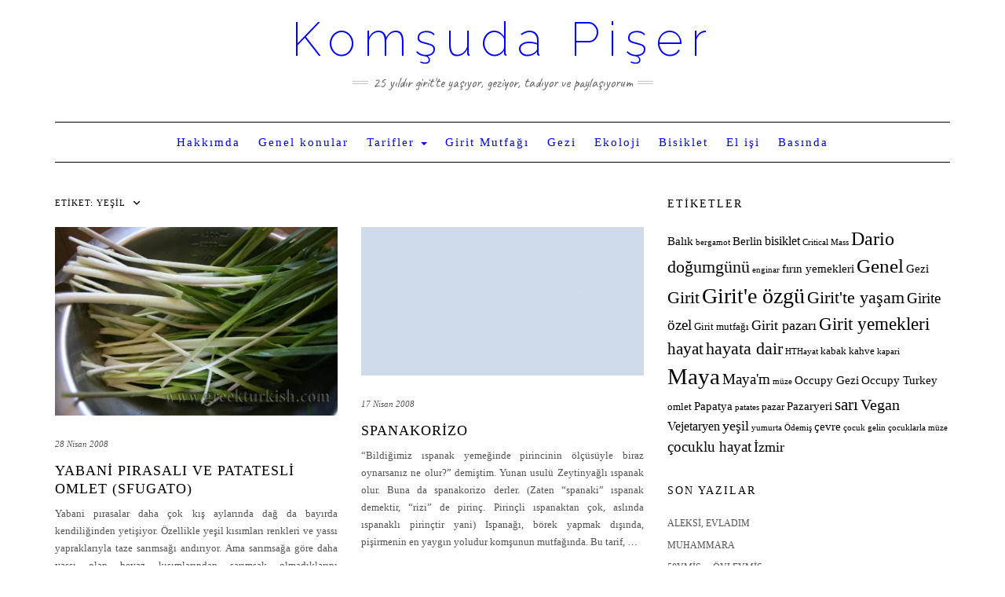

--- FILE ---
content_type: text/html; charset=UTF-8
request_url: https://www.komsudapiser.blog/tag/yesil/
body_size: 15929
content:
<!DOCTYPE html>
<html dir="ltr" lang="tr" prefix="og: https://ogp.me/ns#">
<head>
    <meta charset="UTF-8" />
    <meta http-equiv="X-UA-Compatible" content="IE=edge" />
    <meta name="viewport" content="width=device-width, initial-scale=1" />
        <title>yeşil | Komşuda Pişer</title>

		<!-- All in One SEO 4.9.3 - aioseo.com -->
	<meta name="robots" content="max-image-preview:large" />
	<link rel="canonical" href="https://www.komsudapiser.blog/tag/yesil/" />
	<link rel="next" href="https://www.komsudapiser.blog/tag/yesil/page/2/" />
	<meta name="generator" content="All in One SEO (AIOSEO) 4.9.3" />
		<script type="application/ld+json" class="aioseo-schema">
			{"@context":"https:\/\/schema.org","@graph":[{"@type":"BreadcrumbList","@id":"https:\/\/www.komsudapiser.blog\/tag\/yesil\/#breadcrumblist","itemListElement":[{"@type":"ListItem","@id":"https:\/\/www.komsudapiser.blog#listItem","position":1,"name":"Home","item":"https:\/\/www.komsudapiser.blog","nextItem":{"@type":"ListItem","@id":"https:\/\/www.komsudapiser.blog\/tag\/yesil\/#listItem","name":"ye\u015fil"}},{"@type":"ListItem","@id":"https:\/\/www.komsudapiser.blog\/tag\/yesil\/#listItem","position":2,"name":"ye\u015fil","previousItem":{"@type":"ListItem","@id":"https:\/\/www.komsudapiser.blog#listItem","name":"Home"}}]},{"@type":"CollectionPage","@id":"https:\/\/www.komsudapiser.blog\/tag\/yesil\/#collectionpage","url":"https:\/\/www.komsudapiser.blog\/tag\/yesil\/","name":"ye\u015fil | Kom\u015fuda Pi\u015fer","inLanguage":"tr-TR","isPartOf":{"@id":"https:\/\/www.komsudapiser.blog\/#website"},"breadcrumb":{"@id":"https:\/\/www.komsudapiser.blog\/tag\/yesil\/#breadcrumblist"}},{"@type":"Organization","@id":"https:\/\/www.komsudapiser.blog\/#organization","name":"Kom\u015fuda Pi\u015fer","description":"25 y\u0131ld\u0131r Girit'te ya\u015f\u0131yor, geziyor, tad\u0131yor ve payla\u015f\u0131yorum","url":"https:\/\/www.komsudapiser.blog\/"},{"@type":"WebSite","@id":"https:\/\/www.komsudapiser.blog\/#website","url":"https:\/\/www.komsudapiser.blog\/","name":"Kom\u015fuda Pi\u015fer","description":"25 y\u0131ld\u0131r Girit'te ya\u015f\u0131yor, geziyor, tad\u0131yor ve payla\u015f\u0131yorum","inLanguage":"tr-TR","publisher":{"@id":"https:\/\/www.komsudapiser.blog\/#organization"}}]}
		</script>
		<!-- All in One SEO -->

<link rel='dns-prefetch' href='//secure.gravatar.com' />
<link rel='dns-prefetch' href='//stats.wp.com' />
<link rel='dns-prefetch' href='//fonts.googleapis.com' />
<link rel='dns-prefetch' href='//v0.wordpress.com' />
<link rel='dns-prefetch' href='//i0.wp.com' />
<link href='https://fonts.gstatic.com' crossorigin rel='preconnect' />
<script type="text/javascript">
/* <![CDATA[ */
window._wpemojiSettings = {"baseUrl":"https:\/\/s.w.org\/images\/core\/emoji\/14.0.0\/72x72\/","ext":".png","svgUrl":"https:\/\/s.w.org\/images\/core\/emoji\/14.0.0\/svg\/","svgExt":".svg","source":{"concatemoji":"https:\/\/www.komsudapiser.blog\/wp-includes\/js\/wp-emoji-release.min.js?ver=6.4.7"}};
/*! This file is auto-generated */
!function(i,n){var o,s,e;function c(e){try{var t={supportTests:e,timestamp:(new Date).valueOf()};sessionStorage.setItem(o,JSON.stringify(t))}catch(e){}}function p(e,t,n){e.clearRect(0,0,e.canvas.width,e.canvas.height),e.fillText(t,0,0);var t=new Uint32Array(e.getImageData(0,0,e.canvas.width,e.canvas.height).data),r=(e.clearRect(0,0,e.canvas.width,e.canvas.height),e.fillText(n,0,0),new Uint32Array(e.getImageData(0,0,e.canvas.width,e.canvas.height).data));return t.every(function(e,t){return e===r[t]})}function u(e,t,n){switch(t){case"flag":return n(e,"\ud83c\udff3\ufe0f\u200d\u26a7\ufe0f","\ud83c\udff3\ufe0f\u200b\u26a7\ufe0f")?!1:!n(e,"\ud83c\uddfa\ud83c\uddf3","\ud83c\uddfa\u200b\ud83c\uddf3")&&!n(e,"\ud83c\udff4\udb40\udc67\udb40\udc62\udb40\udc65\udb40\udc6e\udb40\udc67\udb40\udc7f","\ud83c\udff4\u200b\udb40\udc67\u200b\udb40\udc62\u200b\udb40\udc65\u200b\udb40\udc6e\u200b\udb40\udc67\u200b\udb40\udc7f");case"emoji":return!n(e,"\ud83e\udef1\ud83c\udffb\u200d\ud83e\udef2\ud83c\udfff","\ud83e\udef1\ud83c\udffb\u200b\ud83e\udef2\ud83c\udfff")}return!1}function f(e,t,n){var r="undefined"!=typeof WorkerGlobalScope&&self instanceof WorkerGlobalScope?new OffscreenCanvas(300,150):i.createElement("canvas"),a=r.getContext("2d",{willReadFrequently:!0}),o=(a.textBaseline="top",a.font="600 32px Arial",{});return e.forEach(function(e){o[e]=t(a,e,n)}),o}function t(e){var t=i.createElement("script");t.src=e,t.defer=!0,i.head.appendChild(t)}"undefined"!=typeof Promise&&(o="wpEmojiSettingsSupports",s=["flag","emoji"],n.supports={everything:!0,everythingExceptFlag:!0},e=new Promise(function(e){i.addEventListener("DOMContentLoaded",e,{once:!0})}),new Promise(function(t){var n=function(){try{var e=JSON.parse(sessionStorage.getItem(o));if("object"==typeof e&&"number"==typeof e.timestamp&&(new Date).valueOf()<e.timestamp+604800&&"object"==typeof e.supportTests)return e.supportTests}catch(e){}return null}();if(!n){if("undefined"!=typeof Worker&&"undefined"!=typeof OffscreenCanvas&&"undefined"!=typeof URL&&URL.createObjectURL&&"undefined"!=typeof Blob)try{var e="postMessage("+f.toString()+"("+[JSON.stringify(s),u.toString(),p.toString()].join(",")+"));",r=new Blob([e],{type:"text/javascript"}),a=new Worker(URL.createObjectURL(r),{name:"wpTestEmojiSupports"});return void(a.onmessage=function(e){c(n=e.data),a.terminate(),t(n)})}catch(e){}c(n=f(s,u,p))}t(n)}).then(function(e){for(var t in e)n.supports[t]=e[t],n.supports.everything=n.supports.everything&&n.supports[t],"flag"!==t&&(n.supports.everythingExceptFlag=n.supports.everythingExceptFlag&&n.supports[t]);n.supports.everythingExceptFlag=n.supports.everythingExceptFlag&&!n.supports.flag,n.DOMReady=!1,n.readyCallback=function(){n.DOMReady=!0}}).then(function(){return e}).then(function(){var e;n.supports.everything||(n.readyCallback(),(e=n.source||{}).concatemoji?t(e.concatemoji):e.wpemoji&&e.twemoji&&(t(e.twemoji),t(e.wpemoji)))}))}((window,document),window._wpemojiSettings);
/* ]]> */
</script>
<style id='wp-emoji-styles-inline-css' type='text/css'>

	img.wp-smiley, img.emoji {
		display: inline !important;
		border: none !important;
		box-shadow: none !important;
		height: 1em !important;
		width: 1em !important;
		margin: 0 0.07em !important;
		vertical-align: -0.1em !important;
		background: none !important;
		padding: 0 !important;
	}
</style>
<link rel='stylesheet' id='wp-block-library-css' href='https://www.komsudapiser.blog/wp-includes/css/dist/block-library/style.min.css?ver=6.4.7' type='text/css' media='all' />
<link rel='stylesheet' id='aioseo/css/src/vue/standalone/blocks/table-of-contents/global.scss-css' href='https://www.komsudapiser.blog/wp-content/plugins/all-in-one-seo-pack/dist/Lite/assets/css/table-of-contents/global.e90f6d47.css?ver=4.9.3' type='text/css' media='all' />
<link rel='stylesheet' id='mediaelement-css' href='https://www.komsudapiser.blog/wp-includes/js/mediaelement/mediaelementplayer-legacy.min.css?ver=4.2.17' type='text/css' media='all' />
<link rel='stylesheet' id='wp-mediaelement-css' href='https://www.komsudapiser.blog/wp-includes/js/mediaelement/wp-mediaelement.min.css?ver=6.4.7' type='text/css' media='all' />
<style id='jetpack-sharing-buttons-style-inline-css' type='text/css'>
.jetpack-sharing-buttons__services-list{display:flex;flex-direction:row;flex-wrap:wrap;gap:0;list-style-type:none;margin:5px;padding:0}.jetpack-sharing-buttons__services-list.has-small-icon-size{font-size:12px}.jetpack-sharing-buttons__services-list.has-normal-icon-size{font-size:16px}.jetpack-sharing-buttons__services-list.has-large-icon-size{font-size:24px}.jetpack-sharing-buttons__services-list.has-huge-icon-size{font-size:36px}@media print{.jetpack-sharing-buttons__services-list{display:none!important}}.editor-styles-wrapper .wp-block-jetpack-sharing-buttons{gap:0;padding-inline-start:0}ul.jetpack-sharing-buttons__services-list.has-background{padding:1.25em 2.375em}
</style>
<style id='classic-theme-styles-inline-css' type='text/css'>
/*! This file is auto-generated */
.wp-block-button__link{color:#fff;background-color:#32373c;border-radius:9999px;box-shadow:none;text-decoration:none;padding:calc(.667em + 2px) calc(1.333em + 2px);font-size:1.125em}.wp-block-file__button{background:#32373c;color:#fff;text-decoration:none}
</style>
<style id='global-styles-inline-css' type='text/css'>
body{--wp--preset--color--black: #000000;--wp--preset--color--cyan-bluish-gray: #abb8c3;--wp--preset--color--white: #ffffff;--wp--preset--color--pale-pink: #f78da7;--wp--preset--color--vivid-red: #cf2e2e;--wp--preset--color--luminous-vivid-orange: #ff6900;--wp--preset--color--luminous-vivid-amber: #fcb900;--wp--preset--color--light-green-cyan: #7bdcb5;--wp--preset--color--vivid-green-cyan: #00d084;--wp--preset--color--pale-cyan-blue: #8ed1fc;--wp--preset--color--vivid-cyan-blue: #0693e3;--wp--preset--color--vivid-purple: #9b51e0;--wp--preset--gradient--vivid-cyan-blue-to-vivid-purple: linear-gradient(135deg,rgba(6,147,227,1) 0%,rgb(155,81,224) 100%);--wp--preset--gradient--light-green-cyan-to-vivid-green-cyan: linear-gradient(135deg,rgb(122,220,180) 0%,rgb(0,208,130) 100%);--wp--preset--gradient--luminous-vivid-amber-to-luminous-vivid-orange: linear-gradient(135deg,rgba(252,185,0,1) 0%,rgba(255,105,0,1) 100%);--wp--preset--gradient--luminous-vivid-orange-to-vivid-red: linear-gradient(135deg,rgba(255,105,0,1) 0%,rgb(207,46,46) 100%);--wp--preset--gradient--very-light-gray-to-cyan-bluish-gray: linear-gradient(135deg,rgb(238,238,238) 0%,rgb(169,184,195) 100%);--wp--preset--gradient--cool-to-warm-spectrum: linear-gradient(135deg,rgb(74,234,220) 0%,rgb(151,120,209) 20%,rgb(207,42,186) 40%,rgb(238,44,130) 60%,rgb(251,105,98) 80%,rgb(254,248,76) 100%);--wp--preset--gradient--blush-light-purple: linear-gradient(135deg,rgb(255,206,236) 0%,rgb(152,150,240) 100%);--wp--preset--gradient--blush-bordeaux: linear-gradient(135deg,rgb(254,205,165) 0%,rgb(254,45,45) 50%,rgb(107,0,62) 100%);--wp--preset--gradient--luminous-dusk: linear-gradient(135deg,rgb(255,203,112) 0%,rgb(199,81,192) 50%,rgb(65,88,208) 100%);--wp--preset--gradient--pale-ocean: linear-gradient(135deg,rgb(255,245,203) 0%,rgb(182,227,212) 50%,rgb(51,167,181) 100%);--wp--preset--gradient--electric-grass: linear-gradient(135deg,rgb(202,248,128) 0%,rgb(113,206,126) 100%);--wp--preset--gradient--midnight: linear-gradient(135deg,rgb(2,3,129) 0%,rgb(40,116,252) 100%);--wp--preset--font-size--small: 13px;--wp--preset--font-size--medium: 20px;--wp--preset--font-size--large: 36px;--wp--preset--font-size--x-large: 42px;--wp--preset--spacing--20: 0.44rem;--wp--preset--spacing--30: 0.67rem;--wp--preset--spacing--40: 1rem;--wp--preset--spacing--50: 1.5rem;--wp--preset--spacing--60: 2.25rem;--wp--preset--spacing--70: 3.38rem;--wp--preset--spacing--80: 5.06rem;--wp--preset--shadow--natural: 6px 6px 9px rgba(0, 0, 0, 0.2);--wp--preset--shadow--deep: 12px 12px 50px rgba(0, 0, 0, 0.4);--wp--preset--shadow--sharp: 6px 6px 0px rgba(0, 0, 0, 0.2);--wp--preset--shadow--outlined: 6px 6px 0px -3px rgba(255, 255, 255, 1), 6px 6px rgba(0, 0, 0, 1);--wp--preset--shadow--crisp: 6px 6px 0px rgba(0, 0, 0, 1);}:where(.is-layout-flex){gap: 0.5em;}:where(.is-layout-grid){gap: 0.5em;}body .is-layout-flow > .alignleft{float: left;margin-inline-start: 0;margin-inline-end: 2em;}body .is-layout-flow > .alignright{float: right;margin-inline-start: 2em;margin-inline-end: 0;}body .is-layout-flow > .aligncenter{margin-left: auto !important;margin-right: auto !important;}body .is-layout-constrained > .alignleft{float: left;margin-inline-start: 0;margin-inline-end: 2em;}body .is-layout-constrained > .alignright{float: right;margin-inline-start: 2em;margin-inline-end: 0;}body .is-layout-constrained > .aligncenter{margin-left: auto !important;margin-right: auto !important;}body .is-layout-constrained > :where(:not(.alignleft):not(.alignright):not(.alignfull)){max-width: var(--wp--style--global--content-size);margin-left: auto !important;margin-right: auto !important;}body .is-layout-constrained > .alignwide{max-width: var(--wp--style--global--wide-size);}body .is-layout-flex{display: flex;}body .is-layout-flex{flex-wrap: wrap;align-items: center;}body .is-layout-flex > *{margin: 0;}body .is-layout-grid{display: grid;}body .is-layout-grid > *{margin: 0;}:where(.wp-block-columns.is-layout-flex){gap: 2em;}:where(.wp-block-columns.is-layout-grid){gap: 2em;}:where(.wp-block-post-template.is-layout-flex){gap: 1.25em;}:where(.wp-block-post-template.is-layout-grid){gap: 1.25em;}.has-black-color{color: var(--wp--preset--color--black) !important;}.has-cyan-bluish-gray-color{color: var(--wp--preset--color--cyan-bluish-gray) !important;}.has-white-color{color: var(--wp--preset--color--white) !important;}.has-pale-pink-color{color: var(--wp--preset--color--pale-pink) !important;}.has-vivid-red-color{color: var(--wp--preset--color--vivid-red) !important;}.has-luminous-vivid-orange-color{color: var(--wp--preset--color--luminous-vivid-orange) !important;}.has-luminous-vivid-amber-color{color: var(--wp--preset--color--luminous-vivid-amber) !important;}.has-light-green-cyan-color{color: var(--wp--preset--color--light-green-cyan) !important;}.has-vivid-green-cyan-color{color: var(--wp--preset--color--vivid-green-cyan) !important;}.has-pale-cyan-blue-color{color: var(--wp--preset--color--pale-cyan-blue) !important;}.has-vivid-cyan-blue-color{color: var(--wp--preset--color--vivid-cyan-blue) !important;}.has-vivid-purple-color{color: var(--wp--preset--color--vivid-purple) !important;}.has-black-background-color{background-color: var(--wp--preset--color--black) !important;}.has-cyan-bluish-gray-background-color{background-color: var(--wp--preset--color--cyan-bluish-gray) !important;}.has-white-background-color{background-color: var(--wp--preset--color--white) !important;}.has-pale-pink-background-color{background-color: var(--wp--preset--color--pale-pink) !important;}.has-vivid-red-background-color{background-color: var(--wp--preset--color--vivid-red) !important;}.has-luminous-vivid-orange-background-color{background-color: var(--wp--preset--color--luminous-vivid-orange) !important;}.has-luminous-vivid-amber-background-color{background-color: var(--wp--preset--color--luminous-vivid-amber) !important;}.has-light-green-cyan-background-color{background-color: var(--wp--preset--color--light-green-cyan) !important;}.has-vivid-green-cyan-background-color{background-color: var(--wp--preset--color--vivid-green-cyan) !important;}.has-pale-cyan-blue-background-color{background-color: var(--wp--preset--color--pale-cyan-blue) !important;}.has-vivid-cyan-blue-background-color{background-color: var(--wp--preset--color--vivid-cyan-blue) !important;}.has-vivid-purple-background-color{background-color: var(--wp--preset--color--vivid-purple) !important;}.has-black-border-color{border-color: var(--wp--preset--color--black) !important;}.has-cyan-bluish-gray-border-color{border-color: var(--wp--preset--color--cyan-bluish-gray) !important;}.has-white-border-color{border-color: var(--wp--preset--color--white) !important;}.has-pale-pink-border-color{border-color: var(--wp--preset--color--pale-pink) !important;}.has-vivid-red-border-color{border-color: var(--wp--preset--color--vivid-red) !important;}.has-luminous-vivid-orange-border-color{border-color: var(--wp--preset--color--luminous-vivid-orange) !important;}.has-luminous-vivid-amber-border-color{border-color: var(--wp--preset--color--luminous-vivid-amber) !important;}.has-light-green-cyan-border-color{border-color: var(--wp--preset--color--light-green-cyan) !important;}.has-vivid-green-cyan-border-color{border-color: var(--wp--preset--color--vivid-green-cyan) !important;}.has-pale-cyan-blue-border-color{border-color: var(--wp--preset--color--pale-cyan-blue) !important;}.has-vivid-cyan-blue-border-color{border-color: var(--wp--preset--color--vivid-cyan-blue) !important;}.has-vivid-purple-border-color{border-color: var(--wp--preset--color--vivid-purple) !important;}.has-vivid-cyan-blue-to-vivid-purple-gradient-background{background: var(--wp--preset--gradient--vivid-cyan-blue-to-vivid-purple) !important;}.has-light-green-cyan-to-vivid-green-cyan-gradient-background{background: var(--wp--preset--gradient--light-green-cyan-to-vivid-green-cyan) !important;}.has-luminous-vivid-amber-to-luminous-vivid-orange-gradient-background{background: var(--wp--preset--gradient--luminous-vivid-amber-to-luminous-vivid-orange) !important;}.has-luminous-vivid-orange-to-vivid-red-gradient-background{background: var(--wp--preset--gradient--luminous-vivid-orange-to-vivid-red) !important;}.has-very-light-gray-to-cyan-bluish-gray-gradient-background{background: var(--wp--preset--gradient--very-light-gray-to-cyan-bluish-gray) !important;}.has-cool-to-warm-spectrum-gradient-background{background: var(--wp--preset--gradient--cool-to-warm-spectrum) !important;}.has-blush-light-purple-gradient-background{background: var(--wp--preset--gradient--blush-light-purple) !important;}.has-blush-bordeaux-gradient-background{background: var(--wp--preset--gradient--blush-bordeaux) !important;}.has-luminous-dusk-gradient-background{background: var(--wp--preset--gradient--luminous-dusk) !important;}.has-pale-ocean-gradient-background{background: var(--wp--preset--gradient--pale-ocean) !important;}.has-electric-grass-gradient-background{background: var(--wp--preset--gradient--electric-grass) !important;}.has-midnight-gradient-background{background: var(--wp--preset--gradient--midnight) !important;}.has-small-font-size{font-size: var(--wp--preset--font-size--small) !important;}.has-medium-font-size{font-size: var(--wp--preset--font-size--medium) !important;}.has-large-font-size{font-size: var(--wp--preset--font-size--large) !important;}.has-x-large-font-size{font-size: var(--wp--preset--font-size--x-large) !important;}
.wp-block-navigation a:where(:not(.wp-element-button)){color: inherit;}
:where(.wp-block-post-template.is-layout-flex){gap: 1.25em;}:where(.wp-block-post-template.is-layout-grid){gap: 1.25em;}
:where(.wp-block-columns.is-layout-flex){gap: 2em;}:where(.wp-block-columns.is-layout-grid){gap: 2em;}
.wp-block-pullquote{font-size: 1.5em;line-height: 1.6;}
</style>
<link rel='stylesheet' id='kale-fonts-css' href='https://fonts.googleapis.com/css?family=Montserrat%3A400%2C700%7CLato%3A400%2C700%2C300%2C300italic%2C400italic%2C700italic%7CRaleway%3A200%7CCaveat&#038;subset=latin%2Clatin-ext' type='text/css' media='all' />
<link rel='stylesheet' id='bootstrap-css' href='https://www.komsudapiser.blog/wp-content/themes/kale/assets/css/bootstrap.min.css?ver=6.4.7' type='text/css' media='all' />
<link rel='stylesheet' id='bootstrap-select-css' href='https://www.komsudapiser.blog/wp-content/themes/kale/assets/css/bootstrap-select.min.css?ver=6.4.7' type='text/css' media='all' />
<link rel='stylesheet' id='smartmenus-bootstrap-css' href='https://www.komsudapiser.blog/wp-content/themes/kale/assets/css/jquery.smartmenus.bootstrap.css?ver=6.4.7' type='text/css' media='all' />
<link rel='stylesheet' id='fontawesome-css' href='https://www.komsudapiser.blog/wp-content/themes/kale/assets/css/fontawesome.min.css?ver=6.4.7' type='text/css' media='all' />
<link rel='stylesheet' id='fontawesome-all-css' href='https://www.komsudapiser.blog/wp-content/themes/kale/assets/css/all.min.css?ver=6.4.7' type='text/css' media='all' />
<link rel='stylesheet' id='owl-carousel-css' href='https://www.komsudapiser.blog/wp-content/themes/kale/assets/css/owl.carousel.css?ver=6.4.7' type='text/css' media='all' />
<link rel='stylesheet' id='kale-style-css' href='https://www.komsudapiser.blog/wp-content/themes/kale/style.css?ver=6.4.7' type='text/css' media='all' />
<link rel='stylesheet' id='jetpack_css-css' href='https://www.komsudapiser.blog/wp-content/plugins/jetpack/css/jetpack.css?ver=13.6.1' type='text/css' media='all' />
<script type="text/javascript" src="https://www.komsudapiser.blog/wp-includes/js/jquery/jquery.min.js?ver=3.7.1" id="jquery-core-js"></script>
<script type="text/javascript" src="https://www.komsudapiser.blog/wp-includes/js/jquery/jquery-migrate.min.js?ver=3.4.1" id="jquery-migrate-js"></script>
<!--[if lt IE 9]>
<script type="text/javascript" src="https://www.komsudapiser.blog/wp-content/themes/kale/assets/js/html5shiv.min.js?ver=3.7.0" id="kale-html5-js"></script>
<![endif]-->
<!--[if lt IE 9]>
<script type="text/javascript" src="https://www.komsudapiser.blog/wp-content/themes/kale/assets/js/respond.min.js?ver=1.3.0" id="kale-respond-js"></script>
<![endif]-->
<link rel="https://api.w.org/" href="https://www.komsudapiser.blog/wp-json/" /><link rel="alternate" type="application/json" href="https://www.komsudapiser.blog/wp-json/wp/v2/tags/138" /><link rel="EditURI" type="application/rsd+xml" title="RSD" href="https://www.komsudapiser.blog/xmlrpc.php?rsd" />
<meta name="generator" content="WordPress 6.4.7" />
	<style>img#wpstats{display:none}</style>
		<style type="text/css">.recentcomments a{display:inline !important;padding:0 !important;margin:0 !important;}</style><link rel="icon" href="https://i0.wp.com/www.komsudapiser.blog/wp-content/uploads/2023/12/cropped-dolmalik.jpg?fit=32%2C32&#038;ssl=1" sizes="32x32" />
<link rel="icon" href="https://i0.wp.com/www.komsudapiser.blog/wp-content/uploads/2023/12/cropped-dolmalik.jpg?fit=192%2C192&#038;ssl=1" sizes="192x192" />
<link rel="apple-touch-icon" href="https://i0.wp.com/www.komsudapiser.blog/wp-content/uploads/2023/12/cropped-dolmalik.jpg?fit=180%2C180&#038;ssl=1" />
<meta name="msapplication-TileImage" content="https://i0.wp.com/www.komsudapiser.blog/wp-content/uploads/2023/12/cropped-dolmalik.jpg?fit=270%2C270&#038;ssl=1" />
<style type="text/css" id="wp-custom-css">/*
Kendi CSS’inizi buradan ekleyebilirsiniz.

Üstte yer alan yardım simgesine tıklayıp daha fazlasını öğrenebilirsiniz.
*/
.footer-row-3-center ul li {
    display: none;
}

.navbar-nav > li > a {
        font-family: 'Lora';

}

h1, h2, h3, h4, h5, h6 {
        font-family: 'Lora';
}
body {
        font-family: 'Lora';
}
.block-title span {
    display: none;
}
.fa {
    display: none;
}
.logo .header-logo-text a {
    color: #0000ff;
}

.navbar-default .navbar-nav > li > a, .navbar-default .navbar-nav > li > a:hover {
    color: #0000ff;
}
.navbar-nav > li > a {
    font-size: 15px;
    padding: 15px 10px;
	text-transform: none;	

}
.logo .header-logo-text {
text-transform: none;	
}</style></head>

<body class="archive tag tag-yesil tag-138">
<a class="skip-link screen-reader-text" href="#content">
Skip to content</a>

<div class="main-wrapper">
    <div class="container">

        <!-- Header -->
        <header class="header" role="banner">

            
            <!-- Header Row 2 -->
            <div class="header-row-2">
                <div class="logo">
                    
												<div class="header-logo-text"><a href="https://www.komsudapiser.blog/">Komşuda Pişer</a></div>
						
                                    </div>
                                <div class="tagline"><p>25 yıldır Girit&#039;te yaşıyor, geziyor, tadıyor ve paylaşıyorum</p></div>
                            </div>
            <!-- /Header Row 2 -->


            <!-- Header Row 3 -->
            <div class="header-row-3">
                <nav class="navbar navbar-default" role="navigation" aria-label="Main navigation">
                    <div class="navbar-header">
                        <button type="button" class="navbar-toggle collapsed" data-toggle="collapse" data-target=".header-row-3 .navbar-collapse" aria-expanded="false">
                        <span class="sr-only">Toggle Navigation</span>
                        <span class="icon-bar"></span>
                        <span class="icon-bar"></span>
                        <span class="icon-bar"></span>
                        </button>
                    </div>
                    <!-- Navigation -->
                    <div class="navbar-collapse collapse"><ul id="menu-main-menu" class="nav navbar-nav"><li id="menu-item-733" class="menu-item menu-item-type-post_type menu-item-object-page menu-item-733"><a href="https://www.komsudapiser.blog/papatya/">Hakkımda</a></li>
<li id="menu-item-735" class="menu-item menu-item-type-taxonomy menu-item-object-category menu-item-735"><a href="https://www.komsudapiser.blog/category/genel/">Genel konular</a></li>
<li id="menu-item-743" class="menu-item menu-item-type-taxonomy menu-item-object-category menu-item-has-children menu-item-743 dropdown"><a href="#" data-toggle="dropdown" class="dropdown-toggle" aria-haspopup="true">Tarifler <span class="caret"></span></a>
<ul role="menu" class=" dropdown-menu">
	<li id="menu-item-742" class="menu-item menu-item-type-taxonomy menu-item-object-category menu-item-has-children menu-item-742 dropdown"><a href="https://www.komsudapiser.blog/category/tarifler/yemek/">Yemek <span class="caret"></span></a>
	<ul role="menu" class=" dropdown-menu">
		<li id="menu-item-736" class="menu-item menu-item-type-taxonomy menu-item-object-category menu-item-736"><a href="https://www.komsudapiser.blog/category/tarifler/yemek/tuzlu-yemek/">Tuzlu</a></li>
		<li id="menu-item-737" class="menu-item menu-item-type-taxonomy menu-item-object-category menu-item-737"><a href="https://www.komsudapiser.blog/category/tarifler/yemek/tatli-yemek/">Tatlı</a></li>
	</ul>
</li>
	<li id="menu-item-741" class="menu-item menu-item-type-taxonomy menu-item-object-category menu-item-has-children menu-item-741 dropdown"><a href="https://www.komsudapiser.blog/category/tarifler/icecek/">İçecek <span class="caret"></span></a>
	<ul role="menu" class=" dropdown-menu">
		<li id="menu-item-738" class="menu-item menu-item-type-taxonomy menu-item-object-category menu-item-738"><a href="https://www.komsudapiser.blog/category/tarifler/icecek/alkolsuz-icecek/">Alkolsüz</a></li>
		<li id="menu-item-739" class="menu-item menu-item-type-taxonomy menu-item-object-category menu-item-739"><a href="https://www.komsudapiser.blog/category/tarifler/icecek/alkollu-icecek/">Alkollü</a></li>
	</ul>
</li>
</ul>
</li>
<li id="menu-item-2405" class="menu-item menu-item-type-taxonomy menu-item-object-category menu-item-2405"><a href="https://www.komsudapiser.blog/category/girit-2/">Girit Mutfağı</a></li>
<li id="menu-item-2900" class="menu-item menu-item-type-taxonomy menu-item-object-category menu-item-2900"><a href="https://www.komsudapiser.blog/category/gezi/">Gezi</a></li>
<li id="menu-item-2403" class="menu-item menu-item-type-taxonomy menu-item-object-category menu-item-2403"><a href="https://www.komsudapiser.blog/category/ekoloji-2/">Ekoloji</a></li>
<li id="menu-item-2402" class="menu-item menu-item-type-taxonomy menu-item-object-category menu-item-2402"><a href="https://www.komsudapiser.blog/category/bisiklet-2/">Bisiklet</a></li>
<li id="menu-item-933" class="menu-item menu-item-type-taxonomy menu-item-object-category menu-item-933"><a href="https://www.komsudapiser.blog/category/el-isi/">El işi</a></li>
<li id="menu-item-2464" class="menu-item menu-item-type-taxonomy menu-item-object-category menu-item-2464"><a href="https://www.komsudapiser.blog/category/basinda/">Basında</a></li>
</ul></div>                    <!-- /Navigation -->
                </nav>
            </div>
            <!-- /Header Row 3 -->

        </header>
        <!-- /Header -->


<a id="content"></a>

<div class="blog-feed">
<!-- Two Columns -->
<div class="row two-columns">
    
<!-- Main Column -->
<div class="main-column  col-md-8 " role="main">
    <!-- Blog Feed -->
    <div class="blog-feed">
        <h2>Etiket: <span>yeşil</span></h2>
        
        <div class="blog-feed-posts">
        
        <div class="row">                    <div class="col-md-6"><div id="post-490" class="entry entry-small post-490 post type-post status-publish format-standard has-post-thumbnail category-girit-2 category-tarifler category-tuzlu-yemek category-yemek tag-omlet tag-patates tag-pirasa tag-sfugato tag-yesil tag-yumurta">
    
    <div class="entry-content">
        
        <div class="entry-thumb">
                        <a href="https://www.komsudapiser.blog/yabani-pirasali-ve-patatesli-omlet-sfugato/"><img width="540" height="360" src="https://i0.wp.com/www.komsudapiser.blog/wp-content/uploads/2008/04/pırasa.jpg?resize=540%2C360&amp;ssl=1" class="img-responsive wp-post-image" alt="Yabani pırasalı ve patatesli omlet (sfugato)" decoding="async" fetchpriority="high" srcset="https://i0.wp.com/www.komsudapiser.blog/wp-content/uploads/2008/04/pırasa.jpg?w=540&amp;ssl=1 540w, https://i0.wp.com/www.komsudapiser.blog/wp-content/uploads/2008/04/pırasa.jpg?resize=300%2C200&amp;ssl=1 300w" sizes="(max-width: 540px) 100vw, 540px" data-attachment-id="4403" data-permalink="https://www.komsudapiser.blog/yabani-pirasali-ve-patatesli-omlet-sfugato/pirasa-2/" data-orig-file="https://i0.wp.com/www.komsudapiser.blog/wp-content/uploads/2008/04/pırasa.jpg?fit=540%2C360&amp;ssl=1" data-orig-size="540,360" data-comments-opened="1" data-image-meta="{&quot;aperture&quot;:&quot;0&quot;,&quot;credit&quot;:&quot;&quot;,&quot;camera&quot;:&quot;&quot;,&quot;caption&quot;:&quot;&quot;,&quot;created_timestamp&quot;:&quot;0&quot;,&quot;copyright&quot;:&quot;&quot;,&quot;focal_length&quot;:&quot;0&quot;,&quot;iso&quot;:&quot;0&quot;,&quot;shutter_speed&quot;:&quot;0&quot;,&quot;title&quot;:&quot;&quot;,&quot;orientation&quot;:&quot;0&quot;}" data-image-title="pırasa" data-image-description="" data-image-caption="" data-medium-file="https://i0.wp.com/www.komsudapiser.blog/wp-content/uploads/2008/04/pırasa.jpg?fit=300%2C200&amp;ssl=1" data-large-file="https://i0.wp.com/www.komsudapiser.blog/wp-content/uploads/2008/04/pırasa.jpg?fit=540%2C360&amp;ssl=1" tabindex="0" role="button" /></a>
                    </div>
        
                <div class="entry-date date updated"><a href="https://www.komsudapiser.blog/yabani-pirasali-ve-patatesli-omlet-sfugato/">28 Nisan 2008</a></div>
                
                <h3 class="entry-title"><a href="https://www.komsudapiser.blog/yabani-pirasali-ve-patatesli-omlet-sfugato/" title="Yabani pırasalı ve patatesli omlet (sfugato)">Yabani pırasalı ve patatesli omlet (sfugato)</a></h3>
                
                <div class="entry-summary">
          <p>Yabani pırasalar daha çok kış aylarında dağ da bayırda kendiliğinden yetişiyor. Özellikle yeşil kısımları renkleri ve yassı yapraklarıyla taze sarımsağı andırıyor. Ama sarımsağa göre daha yassı olan beyaz kısımlarından sarımsak olmadıklarını anlıyorsunuz. Yetiştirme olmadıkları için, genelllikle ot satanlarda küçük demetler halinde satılıyor pazarlarda. Girit&#8217;e yeni&nbsp;<a class="read-more" href="https://www.komsudapiser.blog/yabani-pirasali-ve-patatesli-omlet-sfugato/">&hellip;</a></p>
                  </div>
                
                <div class="entry-meta">
            <div class="entry-category"><a href="https://www.komsudapiser.blog/category/girit-2/" rel="category tag">Girit Mutfağı</a>, <a href="https://www.komsudapiser.blog/category/tarifler/" rel="category tag">Tarifler</a>, <a href="https://www.komsudapiser.blog/category/tarifler/yemek/tuzlu-yemek/" rel="category tag">Tuzlu</a>, <a href="https://www.komsudapiser.blog/category/tarifler/yemek/" rel="category tag">Yemek</a></div><span class="sep"> - </span><div class="entry-author">by <span class="vcard author"><span class="fn">Papatya</span></span></div><span class="sep"> - </span><div class="entry-comments"><a href="https://www.komsudapiser.blog/yabani-pirasali-ve-patatesli-omlet-sfugato/#respond">0 Comments</a></div>        </div>
                
    </div>
</div></div>
                                        <div class="col-md-6"><div id="post-489" class="entry entry-small post-489 post type-post status-publish format-standard category-tuzlu-yemek category-yemek tag-ispanak tag-muskat tag-pilav tag-spanakorizo tag-yesil">
    
    <div class="entry-content">
        
        <div class="entry-thumb">
                        <a href="https://www.komsudapiser.blog/spanakorizo/"><img src="https://www.komsudapiser.blog/wp-content/themes/kale/sample/images/thumb3.jpg" alt="Spanakorizo" class="img-responsive" /></a>
                    </div>
        
                <div class="entry-date date updated"><a href="https://www.komsudapiser.blog/spanakorizo/">17 Nisan 2008</a></div>
                
                <h3 class="entry-title"><a href="https://www.komsudapiser.blog/spanakorizo/" title="Spanakorizo">Spanakorizo</a></h3>
                
                <div class="entry-summary">
          <p>&#8220;Bildiğimiz ıspanak yemeğinde pirincinin ölçüsüyle biraz oynarsanız ne olur?&#8221; demiştim. Yunan usulü Zeytinyağlı ıspanak olur. Buna da spanakorizo derler. (Zaten &#8220;spanaki&#8221; ıspanak demektir, &#8220;rizi&#8221; de pirinç. Pirinçli ıspanaktan çok, aslında ıspanaklı pirinçtir yani) Ispanağı, börek yapmak dışında, pişirmenin en yaygın yoludur komşunun mutfağında. Bu tarif,&nbsp;<a class="read-more" href="https://www.komsudapiser.blog/spanakorizo/">&hellip;</a></p>
                  </div>
                
                <div class="entry-meta">
            <div class="entry-category"><a href="https://www.komsudapiser.blog/category/tarifler/yemek/tuzlu-yemek/" rel="category tag">Tuzlu</a>, <a href="https://www.komsudapiser.blog/category/tarifler/yemek/" rel="category tag">Yemek</a></div><span class="sep"> - </span><div class="entry-author">by <span class="vcard author"><span class="fn">Papatya</span></span></div><span class="sep"> - </span><div class="entry-comments"><a href="https://www.komsudapiser.blog/spanakorizo/#respond">0 Comments</a></div>        </div>
                
    </div>
</div></div>
                    </div><div class="row">                    <div class="col-md-6"><div id="post-487" class="entry entry-small post-487 post type-post status-publish format-standard has-post-thumbnail category-girit-2 category-tuzlu-yemek category-yemek tag-aci-radika tag-girit-yemekleri tag-girite-ozgu tag-otlar tag-otlu-yemekler tag-radika tag-stamnagati tag-yabani-radika tag-yesil">
    
    <div class="entry-content">
        
        <div class="entry-thumb">
                        <a href="https://www.komsudapiser.blog/kuzu-etli-stamnagati/"><img width="760" height="400" src="https://i0.wp.com/www.komsudapiser.blog/wp-content/uploads/2008/04/stamnagati.jpg?resize=760%2C400&amp;ssl=1" class="img-responsive wp-post-image" alt="Kuzu etli stamnagati" decoding="async" srcset="https://i0.wp.com/www.komsudapiser.blog/wp-content/uploads/2008/04/stamnagati.jpg?resize=760%2C400&amp;ssl=1 760w, https://i0.wp.com/www.komsudapiser.blog/wp-content/uploads/2008/04/stamnagati.jpg?zoom=2&amp;resize=760%2C400 1520w" sizes="(max-width: 760px) 100vw, 760px" data-attachment-id="4406" data-permalink="https://www.komsudapiser.blog/kuzu-etli-stamnagati/stamnagati-2/" data-orig-file="https://i0.wp.com/www.komsudapiser.blog/wp-content/uploads/2008/04/stamnagati.jpg?fit=1600%2C1067&amp;ssl=1" data-orig-size="1600,1067" data-comments-opened="1" data-image-meta="{&quot;aperture&quot;:&quot;0&quot;,&quot;credit&quot;:&quot;Picasa 3.0&quot;,&quot;camera&quot;:&quot;&quot;,&quot;caption&quot;:&quot;&quot;,&quot;created_timestamp&quot;:&quot;0&quot;,&quot;copyright&quot;:&quot;&quot;,&quot;focal_length&quot;:&quot;0&quot;,&quot;iso&quot;:&quot;0&quot;,&quot;shutter_speed&quot;:&quot;0&quot;,&quot;title&quot;:&quot;&quot;,&quot;orientation&quot;:&quot;0&quot;}" data-image-title="stamnagati" data-image-description="" data-image-caption="" data-medium-file="https://i0.wp.com/www.komsudapiser.blog/wp-content/uploads/2008/04/stamnagati.jpg?fit=300%2C200&amp;ssl=1" data-large-file="https://i0.wp.com/www.komsudapiser.blog/wp-content/uploads/2008/04/stamnagati.jpg?fit=1024%2C683&amp;ssl=1" tabindex="0" role="button" /></a>
                    </div>
        
                <div class="entry-date date updated"><a href="https://www.komsudapiser.blog/kuzu-etli-stamnagati/">09 Nisan 2008</a></div>
                
                <h3 class="entry-title"><a href="https://www.komsudapiser.blog/kuzu-etli-stamnagati/" title="Kuzu etli stamnagati">Kuzu etli stamnagati</a></h3>
                
                <div class="entry-summary">
          <p>Stamnagati, Girit&#8217;te oldukça yaygın bir çeşit radika. Acımsı tadından hoşlananlar çiğ yemeyi tercih ediyor, bazıları da haşlayıp tüketmeyi. Bir de buralara özgü olarak kuzu, hatta tercihen keçi etiyle yapılan yemeği oluyor. Arapsaçı neyse ama radika cinslerini kuzu etiyle pişirmek Ege&#8217;de pek yaygın olmadığı için bu&nbsp;<a class="read-more" href="https://www.komsudapiser.blog/kuzu-etli-stamnagati/">&hellip;</a></p>
                  </div>
                
                <div class="entry-meta">
            <div class="entry-category"><a href="https://www.komsudapiser.blog/category/girit-2/" rel="category tag">Girit Mutfağı</a>, <a href="https://www.komsudapiser.blog/category/tarifler/yemek/tuzlu-yemek/" rel="category tag">Tuzlu</a>, <a href="https://www.komsudapiser.blog/category/tarifler/yemek/" rel="category tag">Yemek</a></div><span class="sep"> - </span><div class="entry-author">by <span class="vcard author"><span class="fn">Papatya</span></span></div><span class="sep"> - </span><div class="entry-comments"><a href="https://www.komsudapiser.blog/kuzu-etli-stamnagati/#respond">0 Comments</a></div>        </div>
                
    </div>
</div></div>
                                        <div class="col-md-6"><div id="post-485" class="entry entry-small post-485 post type-post status-publish format-standard category-genel tag-avokado tag-dag-sumbulu tag-girit-pazari tag-yesil">
    
    <div class="entry-content">
        
        <div class="entry-thumb">
                        <a href="https://www.komsudapiser.blog/bay-ve-bayan-avokado/"><img src="https://www.komsudapiser.blog/wp-content/themes/kale/sample/images/thumb4.jpg" alt="Bay ve Bayan Avokado" class="img-responsive" /></a>
                    </div>
        
                <div class="entry-date date updated"><a href="https://www.komsudapiser.blog/bay-ve-bayan-avokado/">18 Mart 2008</a></div>
                
                <h3 class="entry-title"><a href="https://www.komsudapiser.blog/bay-ve-bayan-avokado/" title="Bay ve Bayan Avokado">Bay ve Bayan Avokado</a></h3>
                
                <div class="entry-summary">
          <p>Mevsimin bahara dönmesiyle pazardaki renkler de değişiyor. Rengarenk biberler, güneşten nasibini almaya başlayan kıpkırmızı domatesler, olgunlaşan avokadolar, bahar kokulu çilekler tezgahları doldurup gönlümüzü çeliyorlar. Dünyanın neresinde olursam olayım, pazarları çok seviyorum. Dilini bilmediğim bir ülkede bile olsam, o ülke insanının ne yediği, neleri sevdiği, kısacası&nbsp;<a class="read-more" href="https://www.komsudapiser.blog/bay-ve-bayan-avokado/">&hellip;</a></p>
                  </div>
                
                <div class="entry-meta">
            <div class="entry-category"><a href="https://www.komsudapiser.blog/category/genel/" rel="category tag">Genel</a></div><span class="sep"> - </span><div class="entry-author">by <span class="vcard author"><span class="fn">Papatya</span></span></div><span class="sep"> - </span><div class="entry-comments"><a href="https://www.komsudapiser.blog/bay-ve-bayan-avokado/#comments">2 Comments</a></div>        </div>
                
    </div>
</div></div>
                    </div><div class="row">                    <div class="col-md-6"><div id="post-483" class="entry entry-small post-483 post type-post status-publish format-standard has-post-thumbnail category-girit-2 category-tuzlu-yemek category-yemek tag-girit-yemekleri tag-girite-ozgu tag-hortopita tag-hortopitakya tag-otlar tag-otlu-borek tag-yesil">
    
    <div class="entry-content">
        
        <div class="entry-thumb">
                        <a href="https://www.komsudapiser.blog/hortopitakya/"><img width="320" height="213" src="https://i0.wp.com/www.komsudapiser.blog/wp-content/uploads/2008/02/hortopita.jpg?resize=320%2C213&amp;ssl=1" class="img-responsive wp-post-image" alt="HORTOPİTAKYA" decoding="async" srcset="https://i0.wp.com/www.komsudapiser.blog/wp-content/uploads/2008/02/hortopita.jpg?w=320&amp;ssl=1 320w, https://i0.wp.com/www.komsudapiser.blog/wp-content/uploads/2008/02/hortopita.jpg?resize=300%2C200&amp;ssl=1 300w" sizes="(max-width: 320px) 100vw, 320px" data-attachment-id="4410" data-permalink="https://www.komsudapiser.blog/hortopitakya/hortopita/" data-orig-file="https://i0.wp.com/www.komsudapiser.blog/wp-content/uploads/2008/02/hortopita.jpg?fit=320%2C213&amp;ssl=1" data-orig-size="320,213" data-comments-opened="1" data-image-meta="{&quot;aperture&quot;:&quot;0&quot;,&quot;credit&quot;:&quot;&quot;,&quot;camera&quot;:&quot;&quot;,&quot;caption&quot;:&quot;&quot;,&quot;created_timestamp&quot;:&quot;0&quot;,&quot;copyright&quot;:&quot;&quot;,&quot;focal_length&quot;:&quot;0&quot;,&quot;iso&quot;:&quot;0&quot;,&quot;shutter_speed&quot;:&quot;0&quot;,&quot;title&quot;:&quot;&quot;,&quot;orientation&quot;:&quot;0&quot;}" data-image-title="hortopita" data-image-description="" data-image-caption="" data-medium-file="https://i0.wp.com/www.komsudapiser.blog/wp-content/uploads/2008/02/hortopita.jpg?fit=300%2C200&amp;ssl=1" data-large-file="https://i0.wp.com/www.komsudapiser.blog/wp-content/uploads/2008/02/hortopita.jpg?fit=320%2C213&amp;ssl=1" tabindex="0" role="button" /></a>
                    </div>
        
                <div class="entry-date date updated"><a href="https://www.komsudapiser.blog/hortopitakya/">12 Şubat 2008</a></div>
                
                <h3 class="entry-title"><a href="https://www.komsudapiser.blog/hortopitakya/" title="HORTOPİTAKYA">HORTOPİTAKYA</a></h3>
                
                <div class="entry-summary">
          <p>Hayat ne tuhaf&#8230; insana neler getireceği asla ön görülemiyor. Bir Yunanistan göçmeni olan babaannem çok güzel börek yapardı. Annem de ondan öğrenmişti. Babaannemin her börek yapışında gururla &#8220;pita yaptım&#8221; deyişine çocukken gülerdik ama bu kelimeyi başka hiç kimseden duymasak da ne demek istediğini hiç yadırgamadan&nbsp;<a class="read-more" href="https://www.komsudapiser.blog/hortopitakya/">&hellip;</a></p>
                  </div>
                
                <div class="entry-meta">
            <div class="entry-category"><a href="https://www.komsudapiser.blog/category/girit-2/" rel="category tag">Girit Mutfağı</a>, <a href="https://www.komsudapiser.blog/category/tarifler/yemek/tuzlu-yemek/" rel="category tag">Tuzlu</a>, <a href="https://www.komsudapiser.blog/category/tarifler/yemek/" rel="category tag">Yemek</a></div><span class="sep"> - </span><div class="entry-author">by <span class="vcard author"><span class="fn">Papatya</span></span></div><span class="sep"> - </span><div class="entry-comments"><a href="https://www.komsudapiser.blog/hortopitakya/#respond">0 Comments</a></div>        </div>
                
    </div>
</div></div>
                    </div>        
        </div>
                <div class="pagination-blog-feed">
                            <div class="previous_posts"><a href="https://www.komsudapiser.blog/tag/yesil/page/2/" >Previous Posts</a></div>                                    </div>
            </div>
    <!-- /Blog Feed -->
</div>
<!-- /Main Column -->    <!-- Sidebar -->
<aside class="sidebar sidebar-column  col-md-4 " role="complementary" aria-label="Primary sidebar"> 
    <div class="sidebar-default sidebar-block sidebar-no-borders"><div id="tag_cloud-5" class="default-widget widget widget_tag_cloud"><h3 class="widget-title"><span>Etiketler</span></h3><div class="tagcloud"><a href="https://www.komsudapiser.blog/tag/balik/" class="tag-cloud-link tag-link-16 tag-link-position-1" style="font-size: 11.088235294118pt;" aria-label="Balık (6 öge)">Balık</a>
<a href="https://www.komsudapiser.blog/tag/bergamot/" class="tag-cloud-link tag-link-85 tag-link-position-2" style="font-size: 8pt;" aria-label="bergamot (4 öge)">bergamot</a>
<a href="https://www.komsudapiser.blog/tag/berlin/" class="tag-cloud-link tag-link-578 tag-link-position-3" style="font-size: 11.088235294118pt;" aria-label="Berlin (6 öge)">Berlin</a>
<a href="https://www.komsudapiser.blog/tag/bisiklet/" class="tag-cloud-link tag-link-195 tag-link-position-4" style="font-size: 12.117647058824pt;" aria-label="bisiklet (7 öge)">bisiklet</a>
<a href="https://www.komsudapiser.blog/tag/critical-mass/" class="tag-cloud-link tag-link-197 tag-link-position-5" style="font-size: 8pt;" aria-label="Critical Mass (4 öge)">Critical Mass</a>
<a href="https://www.komsudapiser.blog/tag/dario/" class="tag-cloud-link tag-link-181 tag-link-position-6" style="font-size: 17.882352941176pt;" aria-label="Dario (14 öge)">Dario</a>
<a href="https://www.komsudapiser.blog/tag/dogumgunu/" class="tag-cloud-link tag-link-182 tag-link-position-7" style="font-size: 16.441176470588pt;" aria-label="doğumgünü (12 öge)">doğumgünü</a>
<a href="https://www.komsudapiser.blog/tag/enginar/" class="tag-cloud-link tag-link-14 tag-link-position-8" style="font-size: 8pt;" aria-label="enginar (4 öge)">enginar</a>
<a href="https://www.komsudapiser.blog/tag/firin-yemekleri/" class="tag-cloud-link tag-link-6 tag-link-position-9" style="font-size: 11.088235294118pt;" aria-label="fırın yemekleri (6 öge)">fırın yemekleri</a>
<a href="https://www.komsudapiser.blog/tag/genel/" class="tag-cloud-link tag-link-665 tag-link-position-10" style="font-size: 18.911764705882pt;" aria-label="Genel (16 öge)">Genel</a>
<a href="https://www.komsudapiser.blog/tag/gezi/" class="tag-cloud-link tag-link-668 tag-link-position-11" style="font-size: 11.088235294118pt;" aria-label="Gezi (6 öge)">Gezi</a>
<a href="https://www.komsudapiser.blog/tag/girit/" class="tag-cloud-link tag-link-143 tag-link-position-12" style="font-size: 16.441176470588pt;" aria-label="Girit (12 öge)">Girit</a>
<a href="https://www.komsudapiser.blog/tag/girite-ozgu/" class="tag-cloud-link tag-link-8 tag-link-position-13" style="font-size: 20.764705882353pt;" aria-label="Girit&#039;e özgü (20 öge)">Girit&#039;e özgü</a>
<a href="https://www.komsudapiser.blog/tag/giritte-yasam/" class="tag-cloud-link tag-link-464 tag-link-position-14" style="font-size: 16.441176470588pt;" aria-label="Girit&#039;te yaşam (12 öge)">Girit&#039;te yaşam</a>
<a href="https://www.komsudapiser.blog/tag/girite-ozel/" class="tag-cloud-link tag-link-832 tag-link-position-15" style="font-size: 14.176470588235pt;" aria-label="Girite özel (9 öge)">Girite özel</a>
<a href="https://www.komsudapiser.blog/tag/girit-mutfagi/" class="tag-cloud-link tag-link-630 tag-link-position-16" style="font-size: 9.6470588235294pt;" aria-label="Girit mutfağı (5 öge)">Girit mutfağı</a>
<a href="https://www.komsudapiser.blog/tag/girit-pazari/" class="tag-cloud-link tag-link-36 tag-link-position-17" style="font-size: 13.147058823529pt;" aria-label="Girit pazarı (8 öge)">Girit pazarı</a>
<a href="https://www.komsudapiser.blog/tag/girit-yemekleri/" class="tag-cloud-link tag-link-48 tag-link-position-18" style="font-size: 17.264705882353pt;" aria-label="Girit yemekleri (13 öge)">Girit yemekleri</a>
<a href="https://www.komsudapiser.blog/tag/hayat/" class="tag-cloud-link tag-link-268 tag-link-position-19" style="font-size: 15.823529411765pt;" aria-label="hayat (11 öge)">hayat</a>
<a href="https://www.komsudapiser.blog/tag/hayata-dair/" class="tag-cloud-link tag-link-235 tag-link-position-20" style="font-size: 16.441176470588pt;" aria-label="hayata dair (12 öge)">hayata dair</a>
<a href="https://www.komsudapiser.blog/tag/hthayat/" class="tag-cloud-link tag-link-708 tag-link-position-21" style="font-size: 8pt;" aria-label="HTHayat (4 öge)">HTHayat</a>
<a href="https://www.komsudapiser.blog/tag/kabak/" class="tag-cloud-link tag-link-24 tag-link-position-22" style="font-size: 9.6470588235294pt;" aria-label="kabak (5 öge)">kabak</a>
<a href="https://www.komsudapiser.blog/tag/kahve/" class="tag-cloud-link tag-link-17 tag-link-position-23" style="font-size: 9.6470588235294pt;" aria-label="kahve (5 öge)">kahve</a>
<a href="https://www.komsudapiser.blog/tag/kapari/" class="tag-cloud-link tag-link-30 tag-link-position-24" style="font-size: 8pt;" aria-label="kapari (4 öge)">kapari</a>
<a href="https://www.komsudapiser.blog/tag/maya/" class="tag-cloud-link tag-link-194 tag-link-position-25" style="font-size: 22pt;" aria-label="Maya (23 öge)">Maya</a>
<a href="https://www.komsudapiser.blog/tag/mayam/" class="tag-cloud-link tag-link-59 tag-link-position-26" style="font-size: 14.176470588235pt;" aria-label="Maya&#039;m (9 öge)">Maya&#039;m</a>
<a href="https://www.komsudapiser.blog/tag/muze/" class="tag-cloud-link tag-link-434 tag-link-position-27" style="font-size: 8pt;" aria-label="müze (4 öge)">müze</a>
<a href="https://www.komsudapiser.blog/tag/occupy-gezi/" class="tag-cloud-link tag-link-374 tag-link-position-28" style="font-size: 11.088235294118pt;" aria-label="Occupy Gezi (6 öge)">Occupy Gezi</a>
<a href="https://www.komsudapiser.blog/tag/occupy-turkey/" class="tag-cloud-link tag-link-376 tag-link-position-29" style="font-size: 11.088235294118pt;" aria-label="Occupy Turkey (6 öge)">Occupy Turkey</a>
<a href="https://www.komsudapiser.blog/tag/omlet/" class="tag-cloud-link tag-link-45 tag-link-position-30" style="font-size: 9.6470588235294pt;" aria-label="omlet (5 öge)">omlet</a>
<a href="https://www.komsudapiser.blog/tag/papatya/" class="tag-cloud-link tag-link-642 tag-link-position-31" style="font-size: 11.088235294118pt;" aria-label="Papatya (6 öge)">Papatya</a>
<a href="https://www.komsudapiser.blog/tag/patates/" class="tag-cloud-link tag-link-103 tag-link-position-32" style="font-size: 8pt;" aria-label="patates (4 öge)">patates</a>
<a href="https://www.komsudapiser.blog/tag/pazar/" class="tag-cloud-link tag-link-391 tag-link-position-33" style="font-size: 9.6470588235294pt;" aria-label="pazar (5 öge)">pazar</a>
<a href="https://www.komsudapiser.blog/tag/pazaryeri/" class="tag-cloud-link tag-link-390 tag-link-position-34" style="font-size: 11.088235294118pt;" aria-label="Pazaryeri (6 öge)">Pazaryeri</a>
<a href="https://www.komsudapiser.blog/tag/sari/" class="tag-cloud-link tag-link-101 tag-link-position-35" style="font-size: 15.823529411765pt;" aria-label="sarı (11 öge)">sarı</a>
<a href="https://www.komsudapiser.blog/tag/vegan/" class="tag-cloud-link tag-link-230 tag-link-position-36" style="font-size: 15pt;" aria-label="Vegan (10 öge)">Vegan</a>
<a href="https://www.komsudapiser.blog/tag/vejetaryen/" class="tag-cloud-link tag-link-218 tag-link-position-37" style="font-size: 12.117647058824pt;" aria-label="Vejetaryen (7 öge)">Vejetaryen</a>
<a href="https://www.komsudapiser.blog/tag/yesil/" class="tag-cloud-link tag-link-138 tag-link-position-38" style="font-size: 13.147058823529pt;" aria-label="yeşil (8 öge)">yeşil</a>
<a href="https://www.komsudapiser.blog/tag/yumurta/" class="tag-cloud-link tag-link-174 tag-link-position-39" style="font-size: 8pt;" aria-label="yumurta (4 öge)">yumurta</a>
<a href="https://www.komsudapiser.blog/tag/odemis/" class="tag-cloud-link tag-link-458 tag-link-position-40" style="font-size: 8pt;" aria-label="Ödemiş (4 öge)">Ödemiş</a>
<a href="https://www.komsudapiser.blog/tag/cevre/" class="tag-cloud-link tag-link-115 tag-link-position-41" style="font-size: 11.088235294118pt;" aria-label="çevre (6 öge)">çevre</a>
<a href="https://www.komsudapiser.blog/tag/cocuk-gelin/" class="tag-cloud-link tag-link-566 tag-link-position-42" style="font-size: 8pt;" aria-label="çocuk gelin (4 öge)">çocuk gelin</a>
<a href="https://www.komsudapiser.blog/tag/cocuklarla-muze/" class="tag-cloud-link tag-link-435 tag-link-position-43" style="font-size: 8pt;" aria-label="çocuklarla müze (4 öge)">çocuklarla müze</a>
<a href="https://www.komsudapiser.blog/tag/cocuklu-hayat/" class="tag-cloud-link tag-link-282 tag-link-position-44" style="font-size: 14.176470588235pt;" aria-label="çocuklu hayat (9 öge)">çocuklu hayat</a>
<a href="https://www.komsudapiser.blog/tag/izmir/" class="tag-cloud-link tag-link-335 tag-link-position-45" style="font-size: 13.147058823529pt;" aria-label="İzmir (8 öge)">İzmir</a></div>
</div>
		<div id="recent-posts-6" class="default-widget widget widget_recent_entries">
		<h3 class="widget-title"><span>Son Yazılar</span></h3>
		<ul>
											<li>
					<a href="https://www.komsudapiser.blog/aleksi-evladim/">ALEKSİ, evladım</a>
									</li>
											<li>
					<a href="https://www.komsudapiser.blog/muhammara/">MUHAMMARA</a>
									</li>
											<li>
					<a href="https://www.komsudapiser.blog/50ymis-oyleymis/">50ymiş&#8230; öyleymiş&#8230;</a>
									</li>
											<li>
					<a href="https://www.komsudapiser.blog/cibezli-omlet/">Cibezli Omlet</a>
									</li>
											<li>
					<a href="https://www.komsudapiser.blog/23-nisan-butun-dunya-cocuklarina-armagan-kutlayabilen-pek-yaman/">23 Nisan Bütün Dünya Çocuklarına Armağan, Kutlayabilen Pek Yaman</a>
									</li>
					</ul>

		</div><div id="recent-comments-7" class="default-widget widget widget_recent_comments"><h3 class="widget-title"><span>Son yorumlar</span></h3><ul id="recentcomments"><li class="recentcomments"><a href="https://www.komsudapiser.blog/kahramanlar-1411-sokak/comment-page-1/#comment-11303">Kahramanlar, 1411 Sokak</a> için <span class="comment-author-link">Taylan Aydoğdu</span></li><li class="recentcomments"><a href="https://www.komsudapiser.blog/ozlenmek-kavusmak-ve-isi-bergamotla-tatliya-baglamak/comment-page-1/#comment-11302">Özlenmek, kavuşmak ve işi Bergamot&#8217;la tatlıya bağlamak</a> için <span class="comment-author-link">Muzo</span></li><li class="recentcomments"><a href="https://www.komsudapiser.blog/bir-badem-icecegi-sumada/comment-page-1/#comment-11301">Bir Badem İçeceği SUMADA</a> için <span class="comment-author-link"><a href="http://Cypro%20Chips" class="url" rel="ugc external nofollow">Güven Yücener</a></span></li><li class="recentcomments"><a href="https://www.komsudapiser.blog/giritten-merhaba/comment-page-1/#comment-11300">GİRİT&#8217;TEN MERHABA!</a> için <span class="comment-author-link"><a href="https://lensoptikal.com/" class="url" rel="ugc external nofollow">Lens Optikal</a></span></li><li class="recentcomments"><a href="https://www.komsudapiser.blog/50ymis-oyleymis/comment-page-1/#comment-11299">50ymiş&#8230; öyleymiş&#8230;</a> için <span class="comment-author-link"><a href="https://www.boyaciyim.com/" class="url" rel="ugc external nofollow">Boyacı Ustası</a></span></li></ul></div><div id="archives-5" class="default-widget widget widget_archive"><h3 class="widget-title"><span>Arşivler</span></h3>		<label class="screen-reader-text" for="archives-dropdown-5">Arşivler</label>
		<select id="archives-dropdown-5" name="archive-dropdown">
			
			<option value="">Ay seçin</option>
				<option value='https://www.komsudapiser.blog/2023/12/'> Aralık 2023 &nbsp;(1)</option>
	<option value='https://www.komsudapiser.blog/2022/05/'> Mayıs 2022 &nbsp;(1)</option>
	<option value='https://www.komsudapiser.blog/2019/04/'> Nisan 2019 &nbsp;(1)</option>
	<option value='https://www.komsudapiser.blog/2018/11/'> Kasım 2018 &nbsp;(1)</option>
	<option value='https://www.komsudapiser.blog/2018/04/'> Nisan 2018 &nbsp;(1)</option>
	<option value='https://www.komsudapiser.blog/2018/01/'> Ocak 2018 &nbsp;(2)</option>
	<option value='https://www.komsudapiser.blog/2017/12/'> Aralık 2017 &nbsp;(1)</option>
	<option value='https://www.komsudapiser.blog/2017/09/'> Eylül 2017 &nbsp;(1)</option>
	<option value='https://www.komsudapiser.blog/2017/05/'> Mayıs 2017 &nbsp;(1)</option>
	<option value='https://www.komsudapiser.blog/2017/04/'> Nisan 2017 &nbsp;(1)</option>
	<option value='https://www.komsudapiser.blog/2017/03/'> Mart 2017 &nbsp;(3)</option>
	<option value='https://www.komsudapiser.blog/2017/02/'> Şubat 2017 &nbsp;(2)</option>
	<option value='https://www.komsudapiser.blog/2016/12/'> Aralık 2016 &nbsp;(5)</option>
	<option value='https://www.komsudapiser.blog/2016/11/'> Kasım 2016 &nbsp;(3)</option>
	<option value='https://www.komsudapiser.blog/2016/09/'> Eylül 2016 &nbsp;(1)</option>
	<option value='https://www.komsudapiser.blog/2016/06/'> Haziran 2016 &nbsp;(3)</option>
	<option value='https://www.komsudapiser.blog/2016/05/'> Mayıs 2016 &nbsp;(3)</option>
	<option value='https://www.komsudapiser.blog/2015/12/'> Aralık 2015 &nbsp;(1)</option>
	<option value='https://www.komsudapiser.blog/2015/07/'> Temmuz 2015 &nbsp;(1)</option>
	<option value='https://www.komsudapiser.blog/2015/06/'> Haziran 2015 &nbsp;(1)</option>
	<option value='https://www.komsudapiser.blog/2015/05/'> Mayıs 2015 &nbsp;(1)</option>
	<option value='https://www.komsudapiser.blog/2015/04/'> Nisan 2015 &nbsp;(2)</option>
	<option value='https://www.komsudapiser.blog/2015/03/'> Mart 2015 &nbsp;(1)</option>
	<option value='https://www.komsudapiser.blog/2015/02/'> Şubat 2015 &nbsp;(2)</option>
	<option value='https://www.komsudapiser.blog/2015/01/'> Ocak 2015 &nbsp;(6)</option>
	<option value='https://www.komsudapiser.blog/2014/12/'> Aralık 2014 &nbsp;(2)</option>
	<option value='https://www.komsudapiser.blog/2014/11/'> Kasım 2014 &nbsp;(12)</option>
	<option value='https://www.komsudapiser.blog/2014/10/'> Ekim 2014 &nbsp;(10)</option>
	<option value='https://www.komsudapiser.blog/2014/09/'> Eylül 2014 &nbsp;(6)</option>
	<option value='https://www.komsudapiser.blog/2014/08/'> Ağustos 2014 &nbsp;(1)</option>
	<option value='https://www.komsudapiser.blog/2014/07/'> Temmuz 2014 &nbsp;(1)</option>
	<option value='https://www.komsudapiser.blog/2014/06/'> Haziran 2014 &nbsp;(2)</option>
	<option value='https://www.komsudapiser.blog/2014/03/'> Mart 2014 &nbsp;(3)</option>
	<option value='https://www.komsudapiser.blog/2014/02/'> Şubat 2014 &nbsp;(1)</option>
	<option value='https://www.komsudapiser.blog/2014/01/'> Ocak 2014 &nbsp;(2)</option>
	<option value='https://www.komsudapiser.blog/2013/12/'> Aralık 2013 &nbsp;(3)</option>
	<option value='https://www.komsudapiser.blog/2013/11/'> Kasım 2013 &nbsp;(1)</option>
	<option value='https://www.komsudapiser.blog/2013/10/'> Ekim 2013 &nbsp;(1)</option>
	<option value='https://www.komsudapiser.blog/2013/09/'> Eylül 2013 &nbsp;(3)</option>
	<option value='https://www.komsudapiser.blog/2013/06/'> Haziran 2013 &nbsp;(2)</option>
	<option value='https://www.komsudapiser.blog/2013/05/'> Mayıs 2013 &nbsp;(1)</option>
	<option value='https://www.komsudapiser.blog/2013/04/'> Nisan 2013 &nbsp;(2)</option>
	<option value='https://www.komsudapiser.blog/2013/03/'> Mart 2013 &nbsp;(1)</option>
	<option value='https://www.komsudapiser.blog/2013/01/'> Ocak 2013 &nbsp;(3)</option>
	<option value='https://www.komsudapiser.blog/2012/12/'> Aralık 2012 &nbsp;(1)</option>
	<option value='https://www.komsudapiser.blog/2012/11/'> Kasım 2012 &nbsp;(4)</option>
	<option value='https://www.komsudapiser.blog/2012/10/'> Ekim 2012 &nbsp;(1)</option>
	<option value='https://www.komsudapiser.blog/2012/08/'> Ağustos 2012 &nbsp;(1)</option>
	<option value='https://www.komsudapiser.blog/2012/06/'> Haziran 2012 &nbsp;(3)</option>
	<option value='https://www.komsudapiser.blog/2012/05/'> Mayıs 2012 &nbsp;(5)</option>
	<option value='https://www.komsudapiser.blog/2012/04/'> Nisan 2012 &nbsp;(4)</option>
	<option value='https://www.komsudapiser.blog/2012/03/'> Mart 2012 &nbsp;(5)</option>
	<option value='https://www.komsudapiser.blog/2012/02/'> Şubat 2012 &nbsp;(4)</option>
	<option value='https://www.komsudapiser.blog/2011/12/'> Aralık 2011 &nbsp;(4)</option>
	<option value='https://www.komsudapiser.blog/2011/11/'> Kasım 2011 &nbsp;(5)</option>
	<option value='https://www.komsudapiser.blog/2011/10/'> Ekim 2011 &nbsp;(5)</option>
	<option value='https://www.komsudapiser.blog/2011/09/'> Eylül 2011 &nbsp;(5)</option>
	<option value='https://www.komsudapiser.blog/2011/06/'> Haziran 2011 &nbsp;(1)</option>
	<option value='https://www.komsudapiser.blog/2011/05/'> Mayıs 2011 &nbsp;(4)</option>
	<option value='https://www.komsudapiser.blog/2011/04/'> Nisan 2011 &nbsp;(3)</option>
	<option value='https://www.komsudapiser.blog/2011/03/'> Mart 2011 &nbsp;(3)</option>
	<option value='https://www.komsudapiser.blog/2011/02/'> Şubat 2011 &nbsp;(2)</option>
	<option value='https://www.komsudapiser.blog/2010/12/'> Aralık 2010 &nbsp;(1)</option>
	<option value='https://www.komsudapiser.blog/2010/11/'> Kasım 2010 &nbsp;(2)</option>
	<option value='https://www.komsudapiser.blog/2010/10/'> Ekim 2010 &nbsp;(2)</option>
	<option value='https://www.komsudapiser.blog/2010/09/'> Eylül 2010 &nbsp;(1)</option>
	<option value='https://www.komsudapiser.blog/2010/07/'> Temmuz 2010 &nbsp;(1)</option>
	<option value='https://www.komsudapiser.blog/2010/05/'> Mayıs 2010 &nbsp;(1)</option>
	<option value='https://www.komsudapiser.blog/2010/04/'> Nisan 2010 &nbsp;(1)</option>
	<option value='https://www.komsudapiser.blog/2010/03/'> Mart 2010 &nbsp;(1)</option>
	<option value='https://www.komsudapiser.blog/2009/09/'> Eylül 2009 &nbsp;(2)</option>
	<option value='https://www.komsudapiser.blog/2009/08/'> Ağustos 2009 &nbsp;(1)</option>
	<option value='https://www.komsudapiser.blog/2009/05/'> Mayıs 2009 &nbsp;(1)</option>
	<option value='https://www.komsudapiser.blog/2009/04/'> Nisan 2009 &nbsp;(1)</option>
	<option value='https://www.komsudapiser.blog/2008/10/'> Ekim 2008 &nbsp;(1)</option>
	<option value='https://www.komsudapiser.blog/2008/05/'> Mayıs 2008 &nbsp;(1)</option>
	<option value='https://www.komsudapiser.blog/2008/04/'> Nisan 2008 &nbsp;(4)</option>
	<option value='https://www.komsudapiser.blog/2008/03/'> Mart 2008 &nbsp;(2)</option>
	<option value='https://www.komsudapiser.blog/2008/02/'> Şubat 2008 &nbsp;(1)</option>
	<option value='https://www.komsudapiser.blog/2008/01/'> Ocak 2008 &nbsp;(1)</option>
	<option value='https://www.komsudapiser.blog/2007/12/'> Aralık 2007 &nbsp;(2)</option>
	<option value='https://www.komsudapiser.blog/2007/11/'> Kasım 2007 &nbsp;(1)</option>
	<option value='https://www.komsudapiser.blog/2007/10/'> Ekim 2007 &nbsp;(2)</option>
	<option value='https://www.komsudapiser.blog/2007/09/'> Eylül 2007 &nbsp;(7)</option>
	<option value='https://www.komsudapiser.blog/2007/08/'> Ağustos 2007 &nbsp;(1)</option>
	<option value='https://www.komsudapiser.blog/2007/07/'> Temmuz 2007 &nbsp;(2)</option>
	<option value='https://www.komsudapiser.blog/2007/06/'> Haziran 2007 &nbsp;(6)</option>
	<option value='https://www.komsudapiser.blog/2007/05/'> Mayıs 2007 &nbsp;(6)</option>
	<option value='https://www.komsudapiser.blog/2007/04/'> Nisan 2007 &nbsp;(3)</option>
	<option value='https://www.komsudapiser.blog/2007/03/'> Mart 2007 &nbsp;(1)</option>
	<option value='https://www.komsudapiser.blog/2006/12/'> Aralık 2006 &nbsp;(1)</option>
	<option value='https://www.komsudapiser.blog/2006/10/'> Ekim 2006 &nbsp;(2)</option>
	<option value='https://www.komsudapiser.blog/2006/09/'> Eylül 2006 &nbsp;(2)</option>
	<option value='https://www.komsudapiser.blog/2006/08/'> Ağustos 2006 &nbsp;(5)</option>
	<option value='https://www.komsudapiser.blog/2006/07/'> Temmuz 2006 &nbsp;(4)</option>
	<option value='https://www.komsudapiser.blog/2006/06/'> Haziran 2006 &nbsp;(14)</option>
	<option value='https://www.komsudapiser.blog/2006/05/'> Mayıs 2006 &nbsp;(13)</option>

		</select>

			<script type="text/javascript">
/* <![CDATA[ */

(function() {
	var dropdown = document.getElementById( "archives-dropdown-5" );
	function onSelectChange() {
		if ( dropdown.options[ dropdown.selectedIndex ].value !== '' ) {
			document.location.href = this.options[ this.selectedIndex ].value;
		}
	}
	dropdown.onchange = onSelectChange;
})();

/* ]]> */
</script>
</div></div></aside>
<!-- /Sidebar --></div>
<!-- /Two Columns -->
<hr />
</div>


        
        

<!-- /Footer Widgets -->
        
        <!-- Footer -->
        <div class="footer" role="contentinfo">
            
                        <div class="footer-row-3-center"><div id="text-5" class="footer-row-3-widget widget widget_text">			<div class="textwidget"><p><a href="https://www.komsudapiser.blog/papatya/">Papatya Papadopoulos</a> &#8211; Komşuda pişer &#8211; 2006&#8217;dan beri</p>
</div>
		</div>                        
                                    
            <div class="footer-copyright">
                <ul class="credit">
                    <li><a href="https://www.lyrathemes.com/kale/">Kale</a> by LyraThemes.com.</li>
                </ul>
            </div>
            
        </div>
        <!-- /Footer -->
        
    </div><!-- /Container -->
</div><!-- /Main Wrapper -->

		<div id="jp-carousel-loading-overlay">
			<div id="jp-carousel-loading-wrapper">
				<span id="jp-carousel-library-loading">&nbsp;</span>
			</div>
		</div>
		<div class="jp-carousel-overlay" style="display: none;">

		<div class="jp-carousel-container">
			<!-- The Carousel Swiper -->
			<div
				class="jp-carousel-wrap swiper-container jp-carousel-swiper-container jp-carousel-transitions"
				itemscope
				itemtype="https://schema.org/ImageGallery">
				<div class="jp-carousel swiper-wrapper"></div>
				<div class="jp-swiper-button-prev swiper-button-prev">
					<svg width="25" height="24" viewBox="0 0 25 24" fill="none" xmlns="http://www.w3.org/2000/svg">
						<mask id="maskPrev" mask-type="alpha" maskUnits="userSpaceOnUse" x="8" y="6" width="9" height="12">
							<path d="M16.2072 16.59L11.6496 12L16.2072 7.41L14.8041 6L8.8335 12L14.8041 18L16.2072 16.59Z" fill="white"/>
						</mask>
						<g mask="url(#maskPrev)">
							<rect x="0.579102" width="23.8823" height="24" fill="#FFFFFF"/>
						</g>
					</svg>
				</div>
				<div class="jp-swiper-button-next swiper-button-next">
					<svg width="25" height="24" viewBox="0 0 25 24" fill="none" xmlns="http://www.w3.org/2000/svg">
						<mask id="maskNext" mask-type="alpha" maskUnits="userSpaceOnUse" x="8" y="6" width="8" height="12">
							<path d="M8.59814 16.59L13.1557 12L8.59814 7.41L10.0012 6L15.9718 12L10.0012 18L8.59814 16.59Z" fill="white"/>
						</mask>
						<g mask="url(#maskNext)">
							<rect x="0.34375" width="23.8822" height="24" fill="#FFFFFF"/>
						</g>
					</svg>
				</div>
			</div>
			<!-- The main close buton -->
			<div class="jp-carousel-close-hint">
				<svg width="25" height="24" viewBox="0 0 25 24" fill="none" xmlns="http://www.w3.org/2000/svg">
					<mask id="maskClose" mask-type="alpha" maskUnits="userSpaceOnUse" x="5" y="5" width="15" height="14">
						<path d="M19.3166 6.41L17.9135 5L12.3509 10.59L6.78834 5L5.38525 6.41L10.9478 12L5.38525 17.59L6.78834 19L12.3509 13.41L17.9135 19L19.3166 17.59L13.754 12L19.3166 6.41Z" fill="white"/>
					</mask>
					<g mask="url(#maskClose)">
						<rect x="0.409668" width="23.8823" height="24" fill="#FFFFFF"/>
					</g>
				</svg>
			</div>
			<!-- Image info, comments and meta -->
			<div class="jp-carousel-info">
				<div class="jp-carousel-info-footer">
					<div class="jp-carousel-pagination-container">
						<div class="jp-swiper-pagination swiper-pagination"></div>
						<div class="jp-carousel-pagination"></div>
					</div>
					<div class="jp-carousel-photo-title-container">
						<h2 class="jp-carousel-photo-caption"></h2>
					</div>
					<div class="jp-carousel-photo-icons-container">
						<a href="#" class="jp-carousel-icon-btn jp-carousel-icon-info" aria-label="Fotoğraf meta verilerinin görünürlüğünü değiştir">
							<span class="jp-carousel-icon">
								<svg width="25" height="24" viewBox="0 0 25 24" fill="none" xmlns="http://www.w3.org/2000/svg">
									<mask id="maskInfo" mask-type="alpha" maskUnits="userSpaceOnUse" x="2" y="2" width="21" height="20">
										<path fill-rule="evenodd" clip-rule="evenodd" d="M12.7537 2C7.26076 2 2.80273 6.48 2.80273 12C2.80273 17.52 7.26076 22 12.7537 22C18.2466 22 22.7046 17.52 22.7046 12C22.7046 6.48 18.2466 2 12.7537 2ZM11.7586 7V9H13.7488V7H11.7586ZM11.7586 11V17H13.7488V11H11.7586ZM4.79292 12C4.79292 16.41 8.36531 20 12.7537 20C17.142 20 20.7144 16.41 20.7144 12C20.7144 7.59 17.142 4 12.7537 4C8.36531 4 4.79292 7.59 4.79292 12Z" fill="white"/>
									</mask>
									<g mask="url(#maskInfo)">
										<rect x="0.8125" width="23.8823" height="24" fill="#FFFFFF"/>
									</g>
								</svg>
							</span>
						</a>
												<a href="#" class="jp-carousel-icon-btn jp-carousel-icon-comments" aria-label="Fotoğraf yorumlarının görünürlüğünü değiştir">
							<span class="jp-carousel-icon">
								<svg width="25" height="24" viewBox="0 0 25 24" fill="none" xmlns="http://www.w3.org/2000/svg">
									<mask id="maskComments" mask-type="alpha" maskUnits="userSpaceOnUse" x="2" y="2" width="21" height="20">
										<path fill-rule="evenodd" clip-rule="evenodd" d="M4.3271 2H20.2486C21.3432 2 22.2388 2.9 22.2388 4V16C22.2388 17.1 21.3432 18 20.2486 18H6.31729L2.33691 22V4C2.33691 2.9 3.2325 2 4.3271 2ZM6.31729 16H20.2486V4H4.3271V18L6.31729 16Z" fill="white"/>
									</mask>
									<g mask="url(#maskComments)">
										<rect x="0.34668" width="23.8823" height="24" fill="#FFFFFF"/>
									</g>
								</svg>

								<span class="jp-carousel-has-comments-indicator" aria-label="Bu görselle ilgili yorumlar var."></span>
							</span>
						</a>
											</div>
				</div>
				<div class="jp-carousel-info-extra">
					<div class="jp-carousel-info-content-wrapper">
						<div class="jp-carousel-photo-title-container">
							<h2 class="jp-carousel-photo-title"></h2>
						</div>
						<div class="jp-carousel-comments-wrapper">
															<div id="jp-carousel-comments-loading">
									<span>Yorumlar Yükleniyor...</span>
								</div>
								<div class="jp-carousel-comments"></div>
								<div id="jp-carousel-comment-form-container">
									<span id="jp-carousel-comment-form-spinner">&nbsp;</span>
									<div id="jp-carousel-comment-post-results"></div>
																														<form id="jp-carousel-comment-form">
												<label for="jp-carousel-comment-form-comment-field" class="screen-reader-text">Yorum Yapın...</label>
												<textarea
													name="comment"
													class="jp-carousel-comment-form-field jp-carousel-comment-form-textarea"
													id="jp-carousel-comment-form-comment-field"
													placeholder="Yorum Yapın..."
												></textarea>
												<div id="jp-carousel-comment-form-submit-and-info-wrapper">
													<div id="jp-carousel-comment-form-commenting-as">
																													<fieldset>
																<label for="jp-carousel-comment-form-email-field">E-posta (Gerekli)</label>
																<input type="text" name="email" class="jp-carousel-comment-form-field jp-carousel-comment-form-text-field" id="jp-carousel-comment-form-email-field" />
															</fieldset>
															<fieldset>
																<label for="jp-carousel-comment-form-author-field">İsim (Gerekli)</label>
																<input type="text" name="author" class="jp-carousel-comment-form-field jp-carousel-comment-form-text-field" id="jp-carousel-comment-form-author-field" />
															</fieldset>
															<fieldset>
																<label for="jp-carousel-comment-form-url-field">İnternet sitesi</label>
																<input type="text" name="url" class="jp-carousel-comment-form-field jp-carousel-comment-form-text-field" id="jp-carousel-comment-form-url-field" />
															</fieldset>
																											</div>
													<input
														type="submit"
														name="submit"
														class="jp-carousel-comment-form-button"
														id="jp-carousel-comment-form-button-submit"
														value="Yorum gönder" />
												</div>
											</form>
																											</div>
													</div>
						<div class="jp-carousel-image-meta">
							<div class="jp-carousel-title-and-caption">
								<div class="jp-carousel-photo-info">
									<h3 class="jp-carousel-caption" itemprop="caption description"></h3>
								</div>

								<div class="jp-carousel-photo-description"></div>
							</div>
							<ul class="jp-carousel-image-exif" style="display: none;"></ul>
							<a class="jp-carousel-image-download" href="#" target="_blank" style="display: none;">
								<svg width="25" height="24" viewBox="0 0 25 24" fill="none" xmlns="http://www.w3.org/2000/svg">
									<mask id="mask0" mask-type="alpha" maskUnits="userSpaceOnUse" x="3" y="3" width="19" height="18">
										<path fill-rule="evenodd" clip-rule="evenodd" d="M5.84615 5V19H19.7775V12H21.7677V19C21.7677 20.1 20.8721 21 19.7775 21H5.84615C4.74159 21 3.85596 20.1 3.85596 19V5C3.85596 3.9 4.74159 3 5.84615 3H12.8118V5H5.84615ZM14.802 5V3H21.7677V10H19.7775V6.41L9.99569 16.24L8.59261 14.83L18.3744 5H14.802Z" fill="white"/>
									</mask>
									<g mask="url(#mask0)">
										<rect x="0.870605" width="23.8823" height="24" fill="#FFFFFF"/>
									</g>
								</svg>
								<span class="jp-carousel-download-text"></span>
							</a>
							<div class="jp-carousel-image-map" style="display: none;"></div>
						</div>
					</div>
				</div>
			</div>
		</div>

		</div>
		<script type="text/javascript" src="https://www.komsudapiser.blog/wp-content/themes/kale/assets/js/bootstrap.min.js?ver=6.4.7" id="bootstrap-js"></script>
<script type="text/javascript" src="https://www.komsudapiser.blog/wp-content/themes/kale/assets/js/bootstrap-select.min.js?ver=6.4.7" id="bootstrap-select-js"></script>
<script type="text/javascript" src="https://www.komsudapiser.blog/wp-content/themes/kale/assets/js/jquery.smartmenus.js?ver=6.4.7" id="smartmenus-js"></script>
<script type="text/javascript" src="https://www.komsudapiser.blog/wp-content/themes/kale/assets/js/jquery.smartmenus.bootstrap.js?ver=6.4.7" id="smartmenus-bootstrap-js"></script>
<script type="text/javascript" src="https://www.komsudapiser.blog/wp-content/themes/kale/assets/js/owl.carousel.min.js?ver=6.4.7" id="owl-carousel-js"></script>
<script type="text/javascript" src="https://www.komsudapiser.blog/wp-content/themes/kale/assets/js/kale.js?ver=6.4.7" id="kale-js-js"></script>
<script type="text/javascript" src="https://stats.wp.com/e-202605.js" id="jetpack-stats-js" data-wp-strategy="defer"></script>
<script type="text/javascript" id="jetpack-stats-js-after">
/* <![CDATA[ */
_stq = window._stq || [];
_stq.push([ "view", JSON.parse("{\"v\":\"ext\",\"blog\":\"17914088\",\"post\":\"0\",\"tz\":\"2\",\"srv\":\"www.komsudapiser.blog\",\"j\":\"1:13.6.1\"}") ]);
_stq.push([ "clickTrackerInit", "17914088", "0" ]);
/* ]]> */
</script>
<script type="text/javascript" id="jetpack-carousel-js-extra">
/* <![CDATA[ */
var jetpackSwiperLibraryPath = {"url":"https:\/\/www.komsudapiser.blog\/wp-content\/plugins\/jetpack\/_inc\/build\/carousel\/swiper-bundle.min.js"};
var jetpackCarouselStrings = {"widths":[370,700,1000,1200,1400,2000],"is_logged_in":"","lang":"tr","ajaxurl":"https:\/\/www.komsudapiser.blog\/wp-admin\/admin-ajax.php","nonce":"bf9798bae0","display_exif":"1","display_comments":"1","single_image_gallery":"1","single_image_gallery_media_file":"","background_color":"black","comment":"Yorum","post_comment":"Yorum g\u00f6nder","write_comment":"Yorum Yap\u0131n...","loading_comments":"Yorumlar Y\u00fckleniyor...","download_original":"Tam boyutta g\u00f6r <span class=\"photo-size\">{0}<span class=\"photo-size-times\">\u00d7<\/span>{1}<\/span>","no_comment_text":"L\u00fctfen yorumunuz ile birlikte bir metin g\u00f6nderdi\u011finizden emin olun.","no_comment_email":"L\u00fctfen yorum yapmak i\u00e7in bir eposta adresi girin.","no_comment_author":"L\u00fctfen yorum i\u00e7in ad\u0131n\u0131z\u0131 belirtin.","comment_post_error":"\u00dczg\u00fcn\u00fcz fakat yorumunuz g\u00f6nderilirken bir hata olu\u015ftu. L\u00fctfen daha sonra tekrar deneyin.","comment_approved":"Yorumunuz onayland\u0131.","comment_unapproved":"Yorumunuz denetim i\u00e7in beklemede.","camera":"Kamera","aperture":"A\u00e7\u0131kl\u0131k","shutter_speed":"Deklan\u015f\u00f6r H\u0131z\u0131","focal_length":"Odak Uzunlu\u011fu","copyright":"Telif hakk\u0131","comment_registration":"0","require_name_email":"1","login_url":"https:\/\/www.komsudapiser.blog\/girmekistiyorum\/?redirect_to=https%3A%2F%2Fwww.komsudapiser.blog%2Fyabani-pirasali-ve-patatesli-omlet-sfugato%2F","blog_id":"1","meta_data":["camera","aperture","shutter_speed","focal_length","copyright"]};
/* ]]> */
</script>
<script type="text/javascript" src="https://www.komsudapiser.blog/wp-content/plugins/jetpack/_inc/build/carousel/jetpack-carousel.min.js?ver=13.6.1" id="jetpack-carousel-js"></script>
    <script type="text/javascript">
        jQuery(document).ready(function ($) {

            for (let i = 0; i < document.forms.length; ++i) {
                let form = document.forms[i];
				if ($(form).attr("method") != "get") { $(form).append('<input type="hidden" name="vnwJT_Opca" value=".eyBx5sfS7a" />'); }
if ($(form).attr("method") != "get") { $(form).append('<input type="hidden" name="ENcuOIqWCGkM" value="WK974rYUilZBEm" />'); }
            }

            $(document).on('submit', 'form', function () {
				if ($(this).attr("method") != "get") { $(this).append('<input type="hidden" name="vnwJT_Opca" value=".eyBx5sfS7a" />'); }
if ($(this).attr("method") != "get") { $(this).append('<input type="hidden" name="ENcuOIqWCGkM" value="WK974rYUilZBEm" />'); }
                return true;
            });

            jQuery.ajaxSetup({
                beforeSend: function (e, data) {

                    if (data.type !== 'POST') return;

                    if (typeof data.data === 'object' && data.data !== null) {
						data.data.append("vnwJT_Opca", ".eyBx5sfS7a");
data.data.append("ENcuOIqWCGkM", "WK974rYUilZBEm");
                    }
                    else {
                        data.data = data.data + '&vnwJT_Opca=.eyBx5sfS7a&ENcuOIqWCGkM=WK974rYUilZBEm';
                    }
                }
            });

        });
    </script>
	</body>
</html>


<!-- Page cached by LiteSpeed Cache 6.1 on 2026-01-31 11:58:26 -->